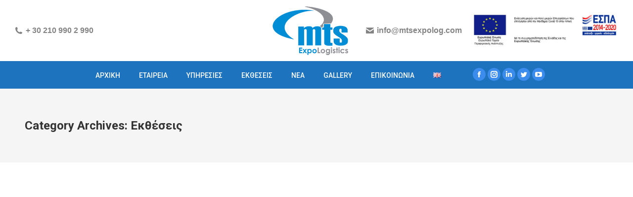

--- FILE ---
content_type: text/html; charset=UTF-8
request_url: https://www.mtsexpolog.com/?cat=312
body_size: 19499
content:
<!DOCTYPE html>
<!--[if !(IE 6) | !(IE 7) | !(IE 8)  ]><!-->
<html lang="el" class="no-js">
<!--<![endif]-->
<head>
	<meta charset="UTF-8" />
		<meta name="viewport" content="width=device-width, initial-scale=1, maximum-scale=1, user-scalable=0">
		<meta name="theme-color" content="#3b8ced"/>	<link rel="profile" href="http://gmpg.org/xfn/11" />
	        <script type="text/javascript">
            if (/Android|webOS|iPhone|iPad|iPod|BlackBerry|IEMobile|Opera Mini/i.test(navigator.userAgent)) {
                var originalAddEventListener = EventTarget.prototype.addEventListener,
                    oldWidth = window.innerWidth;

                EventTarget.prototype.addEventListener = function (eventName, eventHandler, useCapture) {
                    if (eventName === "resize") {
                        originalAddEventListener.call(this, eventName, function (event) {
                            if (oldWidth === window.innerWidth) {
                                return;
                            }
                            else if (oldWidth !== window.innerWidth) {
                                oldWidth = window.innerWidth;
                            }
                            if (eventHandler.handleEvent) {
                                eventHandler.handleEvent.call(this, event);
                            }
                            else {
                                eventHandler.call(this, event);
                            };
                        }, useCapture);
                    }
                    else {
                        originalAddEventListener.call(this, eventName, eventHandler, useCapture);
                    };
                };
            };
        </script>
		<meta name='robots' content='index, follow, max-image-preview:large, max-snippet:-1, max-video-preview:-1' />

	<!-- This site is optimized with the Yoast SEO plugin v18.3 - https://yoast.com/wordpress/plugins/seo/ -->
	<title>Εκθέσεις Archives - MTSExpoLogistics</title>
	<link rel="canonical" href="https://www.mtsexpolog.com/?cat=312" />
	<link rel="next" href="https://www.mtsexpolog.com/?cat=312&#038;page=2" />
	<meta property="og:locale" content="el_GR" />
	<meta property="og:locale:alternate" content="en_GB" />
	<meta property="og:type" content="article" />
	<meta property="og:title" content="Εκθέσεις Archives - MTSExpoLogistics" />
	<meta property="og:url" content="https://www.mtsexpolog.com/?cat=312" />
	<meta property="og:site_name" content="MTSExpoLogistics" />
	<meta name="twitter:card" content="summary" />
	<script type="application/ld+json" class="yoast-schema-graph">{"@context":"https://schema.org","@graph":[{"@type":"Organization","@id":"https://www.mtsexpolog.com/?page_id=3505/#organization","name":"MTS ExpoLogistics","url":"https://www.mtsexpolog.com/?page_id=3505/","sameAs":[],"logo":{"@type":"ImageObject","@id":"https://www.mtsexpolog.com/?page_id=3505/#logo","inLanguage":"el","url":"https://www.mtsexpolog.com/wp-content/uploads/2015/10/mtsexpolog_logo.png","contentUrl":"https://www.mtsexpolog.com/wp-content/uploads/2015/10/mtsexpolog_logo.png","width":368,"height":86,"caption":"MTS ExpoLogistics"},"image":{"@id":"https://www.mtsexpolog.com/?page_id=3505/#logo"}},{"@type":"WebSite","@id":"https://www.mtsexpolog.com/?page_id=3505/#website","url":"https://www.mtsexpolog.com/?page_id=3505/","name":"MTSExpoLogistics","description":"MTS ExpoLogistics is active in Exhibition Management, Conference and Exhibition Management","publisher":{"@id":"https://www.mtsexpolog.com/?page_id=3505/#organization"},"potentialAction":[{"@type":"SearchAction","target":{"@type":"EntryPoint","urlTemplate":"https://www.mtsexpolog.com/?page_id=3505/?s={search_term_string}"},"query-input":"required name=search_term_string"}],"inLanguage":"el"},{"@type":"CollectionPage","@id":"https://www.mtsexpolog.com/?cat=312#webpage","url":"https://www.mtsexpolog.com/?cat=312","name":"Εκθέσεις Archives - MTSExpoLogistics","isPartOf":{"@id":"https://www.mtsexpolog.com/?page_id=3505/#website"},"breadcrumb":{"@id":"https://www.mtsexpolog.com/?cat=312#breadcrumb"},"inLanguage":"el","potentialAction":[{"@type":"ReadAction","target":["https://www.mtsexpolog.com/?cat=312"]}]},{"@type":"BreadcrumbList","@id":"https://www.mtsexpolog.com/?cat=312#breadcrumb","itemListElement":[{"@type":"ListItem","position":1,"name":"Home","item":"https://www.mtsexpolog.com/?page_id=3505"},{"@type":"ListItem","position":2,"name":"Εκθέσεις"}]}]}</script>
	<!-- / Yoast SEO plugin. -->


<link rel="alternate" href="https://www.mtsexpolog.com/?cat=312" hreflang="el" />
<link rel="alternate" href="https://www.mtsexpolog.com/?cat=89" hreflang="en" />
<link rel='dns-prefetch' href='//maps.googleapis.com' />
<link rel='dns-prefetch' href='//fonts.googleapis.com' />
<link rel='dns-prefetch' href='//s.w.org' />
<link rel="alternate" type="application/rss+xml" title="Ροή RSS &raquo; MTSExpoLogistics" href="https://www.mtsexpolog.com/?feed=rss2&#038;lang=el" />
<link rel="alternate" type="application/rss+xml" title="Ροή Κατηγορίας Εκθέσεις &raquo; MTSExpoLogistics" href="https://www.mtsexpolog.com/?feed=rss2&#038;cat=312" />
		<script type="text/javascript">
			window._wpemojiSettings = {"baseUrl":"https:\/\/s.w.org\/images\/core\/emoji\/13.1.0\/72x72\/","ext":".png","svgUrl":"https:\/\/s.w.org\/images\/core\/emoji\/13.1.0\/svg\/","svgExt":".svg","source":{"concatemoji":"https:\/\/www.mtsexpolog.com\/wp-includes\/js\/wp-emoji-release.min.js?ver=5.8.12"}};
			!function(e,a,t){var n,r,o,i=a.createElement("canvas"),p=i.getContext&&i.getContext("2d");function s(e,t){var a=String.fromCharCode;p.clearRect(0,0,i.width,i.height),p.fillText(a.apply(this,e),0,0);e=i.toDataURL();return p.clearRect(0,0,i.width,i.height),p.fillText(a.apply(this,t),0,0),e===i.toDataURL()}function c(e){var t=a.createElement("script");t.src=e,t.defer=t.type="text/javascript",a.getElementsByTagName("head")[0].appendChild(t)}for(o=Array("flag","emoji"),t.supports={everything:!0,everythingExceptFlag:!0},r=0;r<o.length;r++)t.supports[o[r]]=function(e){if(!p||!p.fillText)return!1;switch(p.textBaseline="top",p.font="600 32px Arial",e){case"flag":return s([127987,65039,8205,9895,65039],[127987,65039,8203,9895,65039])?!1:!s([55356,56826,55356,56819],[55356,56826,8203,55356,56819])&&!s([55356,57332,56128,56423,56128,56418,56128,56421,56128,56430,56128,56423,56128,56447],[55356,57332,8203,56128,56423,8203,56128,56418,8203,56128,56421,8203,56128,56430,8203,56128,56423,8203,56128,56447]);case"emoji":return!s([10084,65039,8205,55357,56613],[10084,65039,8203,55357,56613])}return!1}(o[r]),t.supports.everything=t.supports.everything&&t.supports[o[r]],"flag"!==o[r]&&(t.supports.everythingExceptFlag=t.supports.everythingExceptFlag&&t.supports[o[r]]);t.supports.everythingExceptFlag=t.supports.everythingExceptFlag&&!t.supports.flag,t.DOMReady=!1,t.readyCallback=function(){t.DOMReady=!0},t.supports.everything||(n=function(){t.readyCallback()},a.addEventListener?(a.addEventListener("DOMContentLoaded",n,!1),e.addEventListener("load",n,!1)):(e.attachEvent("onload",n),a.attachEvent("onreadystatechange",function(){"complete"===a.readyState&&t.readyCallback()})),(n=t.source||{}).concatemoji?c(n.concatemoji):n.wpemoji&&n.twemoji&&(c(n.twemoji),c(n.wpemoji)))}(window,document,window._wpemojiSettings);
		</script>
		<style type="text/css">
img.wp-smiley,
img.emoji {
	display: inline !important;
	border: none !important;
	box-shadow: none !important;
	height: 1em !important;
	width: 1em !important;
	margin: 0 .07em !important;
	vertical-align: -0.1em !important;
	background: none !important;
	padding: 0 !important;
}
</style>
	<link rel='stylesheet' id='wp-block-library-css'  href='https://www.mtsexpolog.com/wp-includes/css/dist/block-library/style.min.css?ver=5.8.12' type='text/css' media='all' />
<style id='wp-block-library-theme-inline-css' type='text/css'>
#start-resizable-editor-section{display:none}.wp-block-audio figcaption{color:#555;font-size:13px;text-align:center}.is-dark-theme .wp-block-audio figcaption{color:hsla(0,0%,100%,.65)}.wp-block-code{font-family:Menlo,Consolas,monaco,monospace;color:#1e1e1e;padding:.8em 1em;border:1px solid #ddd;border-radius:4px}.wp-block-embed figcaption{color:#555;font-size:13px;text-align:center}.is-dark-theme .wp-block-embed figcaption{color:hsla(0,0%,100%,.65)}.blocks-gallery-caption{color:#555;font-size:13px;text-align:center}.is-dark-theme .blocks-gallery-caption{color:hsla(0,0%,100%,.65)}.wp-block-image figcaption{color:#555;font-size:13px;text-align:center}.is-dark-theme .wp-block-image figcaption{color:hsla(0,0%,100%,.65)}.wp-block-pullquote{border-top:4px solid;border-bottom:4px solid;margin-bottom:1.75em;color:currentColor}.wp-block-pullquote__citation,.wp-block-pullquote cite,.wp-block-pullquote footer{color:currentColor;text-transform:uppercase;font-size:.8125em;font-style:normal}.wp-block-quote{border-left:.25em solid;margin:0 0 1.75em;padding-left:1em}.wp-block-quote cite,.wp-block-quote footer{color:currentColor;font-size:.8125em;position:relative;font-style:normal}.wp-block-quote.has-text-align-right{border-left:none;border-right:.25em solid;padding-left:0;padding-right:1em}.wp-block-quote.has-text-align-center{border:none;padding-left:0}.wp-block-quote.is-large,.wp-block-quote.is-style-large{border:none}.wp-block-search .wp-block-search__label{font-weight:700}.wp-block-group.has-background{padding:1.25em 2.375em;margin-top:0;margin-bottom:0}.wp-block-separator{border:none;border-bottom:2px solid;margin-left:auto;margin-right:auto;opacity:.4}.wp-block-separator:not(.is-style-wide):not(.is-style-dots){width:100px}.wp-block-separator.has-background:not(.is-style-dots){border-bottom:none;height:1px}.wp-block-separator.has-background:not(.is-style-wide):not(.is-style-dots){height:2px}.wp-block-table thead{border-bottom:3px solid}.wp-block-table tfoot{border-top:3px solid}.wp-block-table td,.wp-block-table th{padding:.5em;border:1px solid;word-break:normal}.wp-block-table figcaption{color:#555;font-size:13px;text-align:center}.is-dark-theme .wp-block-table figcaption{color:hsla(0,0%,100%,.65)}.wp-block-video figcaption{color:#555;font-size:13px;text-align:center}.is-dark-theme .wp-block-video figcaption{color:hsla(0,0%,100%,.65)}.wp-block-template-part.has-background{padding:1.25em 2.375em;margin-top:0;margin-bottom:0}#end-resizable-editor-section{display:none}
</style>
<link rel='stylesheet' id='contact-form-7-css'  href='https://www.mtsexpolog.com/wp-content/plugins/contact-form-7/includes/css/styles.css?ver=5.5.6' type='text/css' media='all' />
<link rel='stylesheet' id='cookie-law-info-css'  href='https://www.mtsexpolog.com/wp-content/plugins/cookie-law-info/legacy/public/css/cookie-law-info-public.css?ver=3.3.6' type='text/css' media='all' />
<link rel='stylesheet' id='cookie-law-info-gdpr-css'  href='https://www.mtsexpolog.com/wp-content/plugins/cookie-law-info/legacy/public/css/cookie-law-info-gdpr.css?ver=3.3.6' type='text/css' media='all' />
<link rel='stylesheet' id='rs-plugin-settings-css'  href='https://www.mtsexpolog.com/wp-content/plugins/revslider/public/assets/css/rs6.css?ver=6.3.4' type='text/css' media='all' />
<style id='rs-plugin-settings-inline-css' type='text/css'>
.tp-caption a{color:#ff7302;text-shadow:none;-webkit-transition:all 0.2s ease-out;-moz-transition:all 0.2s ease-out;-o-transition:all 0.2s ease-out;-ms-transition:all 0.2s ease-out}.tp-caption a:hover{color:#ffa902}
</style>
<link rel='stylesheet' id='the7-fontello-css'  href='https://www.mtsexpolog.com/wp-content/themes/dt-the7/fonts/fontello/css/fontello.min.css?ver=9.8.0' type='text/css' media='all' />
<link rel='stylesheet' id='newsletter-css'  href='https://www.mtsexpolog.com/wp-content/plugins/newsletter/style.css?ver=7.5.6' type='text/css' media='all' />
<link rel='stylesheet' id='js_composer_front-css'  href='https://www.mtsexpolog.com/wp-content/plugins/js_composer/assets/css/js_composer.min.css?ver=6.5.0' type='text/css' media='all' />
<link rel='stylesheet' id='dt-web-fonts-css'  href='https://fonts.googleapis.com/css?family=Roboto:400,500,600,700%7CRoboto+Condensed:400,600,700' type='text/css' media='all' />
<link rel='stylesheet' id='dt-main-css'  href='https://www.mtsexpolog.com/wp-content/themes/dt-the7/css-lite/main.min.css?ver=9.8.0' type='text/css' media='all' />
<style id='dt-main-inline-css' type='text/css'>
body #load {
  display: block;
  height: 100%;
  overflow: hidden;
  position: fixed;
  width: 100%;
  z-index: 9901;
  opacity: 1;
  visibility: visible;
  transition: all .35s ease-out;
}
.load-wrap {
  width: 100%;
  height: 100%;
  background-position: center center;
  background-repeat: no-repeat;
  text-align: center;
}
.load-wrap > svg {
  position: absolute;
  top: 50%;
  left: 50%;
  transform: translate(-50%,-50%);
}
#load {
  background-color: #ffffff;
}
.uil-default rect:not(.bk) {
  fill: #1e73be;
}
.uil-ring > path {
  fill: #1e73be;
}
.ring-loader .circle {
  fill: #1e73be;
}
.ring-loader .moving-circle {
  fill: #1e73be;
}
.uil-hourglass .glass {
  stroke: #1e73be;
}
.uil-hourglass .sand {
  fill: #1e73be;
}
.spinner-loader .load-wrap {
  background-image: url("data:image/svg+xml,%3Csvg width='75px' height='75px' xmlns='http://www.w3.org/2000/svg' viewBox='0 0 100 100' preserveAspectRatio='xMidYMid' class='uil-default'%3E%3Crect x='0' y='0' width='100' height='100' fill='none' class='bk'%3E%3C/rect%3E%3Crect  x='46.5' y='40' width='7' height='20' rx='5' ry='5' fill='%231e73be' transform='rotate(0 50 50) translate(0 -30)'%3E  %3Canimate attributeName='opacity' from='1' to='0' dur='1s' begin='0s' repeatCount='indefinite'/%3E%3C/rect%3E%3Crect  x='46.5' y='40' width='7' height='20' rx='5' ry='5' fill='%231e73be' transform='rotate(30 50 50) translate(0 -30)'%3E  %3Canimate attributeName='opacity' from='1' to='0' dur='1s' begin='0.08333333333333333s' repeatCount='indefinite'/%3E%3C/rect%3E%3Crect  x='46.5' y='40' width='7' height='20' rx='5' ry='5' fill='%231e73be' transform='rotate(60 50 50) translate(0 -30)'%3E  %3Canimate attributeName='opacity' from='1' to='0' dur='1s' begin='0.16666666666666666s' repeatCount='indefinite'/%3E%3C/rect%3E%3Crect  x='46.5' y='40' width='7' height='20' rx='5' ry='5' fill='%231e73be' transform='rotate(90 50 50) translate(0 -30)'%3E  %3Canimate attributeName='opacity' from='1' to='0' dur='1s' begin='0.25s' repeatCount='indefinite'/%3E%3C/rect%3E%3Crect  x='46.5' y='40' width='7' height='20' rx='5' ry='5' fill='%231e73be' transform='rotate(120 50 50) translate(0 -30)'%3E  %3Canimate attributeName='opacity' from='1' to='0' dur='1s' begin='0.3333333333333333s' repeatCount='indefinite'/%3E%3C/rect%3E%3Crect  x='46.5' y='40' width='7' height='20' rx='5' ry='5' fill='%231e73be' transform='rotate(150 50 50) translate(0 -30)'%3E  %3Canimate attributeName='opacity' from='1' to='0' dur='1s' begin='0.4166666666666667s' repeatCount='indefinite'/%3E%3C/rect%3E%3Crect  x='46.5' y='40' width='7' height='20' rx='5' ry='5' fill='%231e73be' transform='rotate(180 50 50) translate(0 -30)'%3E  %3Canimate attributeName='opacity' from='1' to='0' dur='1s' begin='0.5s' repeatCount='indefinite'/%3E%3C/rect%3E%3Crect  x='46.5' y='40' width='7' height='20' rx='5' ry='5' fill='%231e73be' transform='rotate(210 50 50) translate(0 -30)'%3E  %3Canimate attributeName='opacity' from='1' to='0' dur='1s' begin='0.5833333333333334s' repeatCount='indefinite'/%3E%3C/rect%3E%3Crect  x='46.5' y='40' width='7' height='20' rx='5' ry='5' fill='%231e73be' transform='rotate(240 50 50) translate(0 -30)'%3E  %3Canimate attributeName='opacity' from='1' to='0' dur='1s' begin='0.6666666666666666s' repeatCount='indefinite'/%3E%3C/rect%3E%3Crect  x='46.5' y='40' width='7' height='20' rx='5' ry='5' fill='%231e73be' transform='rotate(270 50 50) translate(0 -30)'%3E  %3Canimate attributeName='opacity' from='1' to='0' dur='1s' begin='0.75s' repeatCount='indefinite'/%3E%3C/rect%3E%3Crect  x='46.5' y='40' width='7' height='20' rx='5' ry='5' fill='%231e73be' transform='rotate(300 50 50) translate(0 -30)'%3E  %3Canimate attributeName='opacity' from='1' to='0' dur='1s' begin='0.8333333333333334s' repeatCount='indefinite'/%3E%3C/rect%3E%3Crect  x='46.5' y='40' width='7' height='20' rx='5' ry='5' fill='%231e73be' transform='rotate(330 50 50) translate(0 -30)'%3E  %3Canimate attributeName='opacity' from='1' to='0' dur='1s' begin='0.9166666666666666s' repeatCount='indefinite'/%3E%3C/rect%3E%3C/svg%3E");
}
.ring-loader .load-wrap {
  background-image: url("data:image/svg+xml,%3Csvg xmlns='http://www.w3.org/2000/svg' viewBox='0 0 32 32' width='72' height='72' fill='%231e73be'%3E   %3Cpath opacity='.25' d='M16 0 A16 16 0 0 0 16 32 A16 16 0 0 0 16 0 M16 4 A12 12 0 0 1 16 28 A12 12 0 0 1 16 4'/%3E   %3Cpath d='M16 0 A16 16 0 0 1 32 16 L28 16 A12 12 0 0 0 16 4z'%3E     %3CanimateTransform attributeName='transform' type='rotate' from='0 16 16' to='360 16 16' dur='0.8s' repeatCount='indefinite' /%3E   %3C/path%3E %3C/svg%3E");
}
.hourglass-loader .load-wrap {
  background-image: url("data:image/svg+xml,%3Csvg xmlns='http://www.w3.org/2000/svg' viewBox='0 0 32 32' width='72' height='72' fill='%231e73be'%3E   %3Cpath transform='translate(2)' d='M0 12 V20 H4 V12z'%3E      %3Canimate attributeName='d' values='M0 12 V20 H4 V12z; M0 4 V28 H4 V4z; M0 12 V20 H4 V12z; M0 12 V20 H4 V12z' dur='1.2s' repeatCount='indefinite' begin='0' keytimes='0;.2;.5;1' keySplines='0.2 0.2 0.4 0.8;0.2 0.6 0.4 0.8;0.2 0.8 0.4 0.8' calcMode='spline'  /%3E   %3C/path%3E   %3Cpath transform='translate(8)' d='M0 12 V20 H4 V12z'%3E     %3Canimate attributeName='d' values='M0 12 V20 H4 V12z; M0 4 V28 H4 V4z; M0 12 V20 H4 V12z; M0 12 V20 H4 V12z' dur='1.2s' repeatCount='indefinite' begin='0.2' keytimes='0;.2;.5;1' keySplines='0.2 0.2 0.4 0.8;0.2 0.6 0.4 0.8;0.2 0.8 0.4 0.8' calcMode='spline'  /%3E   %3C/path%3E   %3Cpath transform='translate(14)' d='M0 12 V20 H4 V12z'%3E     %3Canimate attributeName='d' values='M0 12 V20 H4 V12z; M0 4 V28 H4 V4z; M0 12 V20 H4 V12z; M0 12 V20 H4 V12z' dur='1.2s' repeatCount='indefinite' begin='0.4' keytimes='0;.2;.5;1' keySplines='0.2 0.2 0.4 0.8;0.2 0.6 0.4 0.8;0.2 0.8 0.4 0.8' calcMode='spline' /%3E   %3C/path%3E   %3Cpath transform='translate(20)' d='M0 12 V20 H4 V12z'%3E     %3Canimate attributeName='d' values='M0 12 V20 H4 V12z; M0 4 V28 H4 V4z; M0 12 V20 H4 V12z; M0 12 V20 H4 V12z' dur='1.2s' repeatCount='indefinite' begin='0.6' keytimes='0;.2;.5;1' keySplines='0.2 0.2 0.4 0.8;0.2 0.6 0.4 0.8;0.2 0.8 0.4 0.8' calcMode='spline' /%3E   %3C/path%3E   %3Cpath transform='translate(26)' d='M0 12 V20 H4 V12z'%3E     %3Canimate attributeName='d' values='M0 12 V20 H4 V12z; M0 4 V28 H4 V4z; M0 12 V20 H4 V12z; M0 12 V20 H4 V12z' dur='1.2s' repeatCount='indefinite' begin='0.8' keytimes='0;.2;.5;1' keySplines='0.2 0.2 0.4 0.8;0.2 0.6 0.4 0.8;0.2 0.8 0.4 0.8' calcMode='spline' /%3E   %3C/path%3E %3C/svg%3E");
}

</style>
<link rel='stylesheet' id='the7-font-css'  href='https://www.mtsexpolog.com/wp-content/themes/dt-the7/fonts/icomoon-the7-font/icomoon-the7-font.min.css?ver=9.8.0' type='text/css' media='all' />
<link rel='stylesheet' id='the7-wpbakery-css'  href='https://www.mtsexpolog.com/wp-content/themes/dt-the7/css-lite/wpbakery.min.css?ver=9.8.0' type='text/css' media='all' />
<link rel='stylesheet' id='the7-core-css'  href='https://www.mtsexpolog.com/wp-content/plugins/dt-the7-core/assets/css/post-type.min.css?ver=2.5.5.2' type='text/css' media='all' />
<link rel='stylesheet' id='dt-custom-css'  href='https://www.mtsexpolog.com/wp-content/uploads/the7-css/custom.css?ver=4b3ba8265929' type='text/css' media='all' />
<link rel='stylesheet' id='dt-media-css'  href='https://www.mtsexpolog.com/wp-content/uploads/the7-css/media.css?ver=4b3ba8265929' type='text/css' media='all' />
<link rel='stylesheet' id='the7-mega-menu-css'  href='https://www.mtsexpolog.com/wp-content/uploads/the7-css/mega-menu.css?ver=4b3ba8265929' type='text/css' media='all' />
<link rel='stylesheet' id='the7-elements-albums-portfolio-css'  href='https://www.mtsexpolog.com/wp-content/uploads/the7-css/the7-elements-albums-portfolio.css?ver=4b3ba8265929' type='text/css' media='all' />
<link rel='stylesheet' id='the7-elements-css'  href='https://www.mtsexpolog.com/wp-content/uploads/the7-css/post-type-dynamic.css?ver=4b3ba8265929' type='text/css' media='all' />
<link rel='stylesheet' id='style-css'  href='https://www.mtsexpolog.com/wp-content/themes/dt-the7/style.css?ver=9.8.0' type='text/css' media='all' />
<link rel='stylesheet' id='ultimate-style-min-css'  href='https://www.mtsexpolog.com/wp-content/plugins/Ultimate_VC_Addons/assets/min-css/ultimate.min.css?ver=3.19.8' type='text/css' media='all' />
<link rel='stylesheet' id='ult-icons-css'  href='https://www.mtsexpolog.com/wp-content/plugins/Ultimate_VC_Addons/assets/css/icons.css?ver=3.19.8' type='text/css' media='all' />
<link rel='stylesheet' id='ultimate-vidcons-css'  href='https://www.mtsexpolog.com/wp-content/plugins/Ultimate_VC_Addons/assets/fonts/vidcons.css?ver=3.19.8' type='text/css' media='all' />
<script type='text/javascript' src='https://www.mtsexpolog.com/wp-includes/js/jquery/jquery.min.js?ver=3.6.0' id='jquery-core-js'></script>
<script type='text/javascript' src='https://www.mtsexpolog.com/wp-includes/js/jquery/jquery-migrate.min.js?ver=3.3.2' id='jquery-migrate-js'></script>
<script type='text/javascript' id='cookie-law-info-js-extra'>
/* <![CDATA[ */
var Cli_Data = {"nn_cookie_ids":[],"cookielist":[],"non_necessary_cookies":[],"ccpaEnabled":"","ccpaRegionBased":"","ccpaBarEnabled":"","strictlyEnabled":["necessary","obligatoire"],"ccpaType":"gdpr","js_blocking":"","custom_integration":"","triggerDomRefresh":"","secure_cookies":""};
var cli_cookiebar_settings = {"animate_speed_hide":"500","animate_speed_show":"500","background":"#FFF","border":"#b1a6a6c2","border_on":"","button_1_button_colour":"#000","button_1_button_hover":"#000000","button_1_link_colour":"#fff","button_1_as_button":"1","button_1_new_win":"","button_2_button_colour":"#333","button_2_button_hover":"#292929","button_2_link_colour":"#444","button_2_as_button":"","button_2_hidebar":"","button_3_button_colour":"#000","button_3_button_hover":"#000000","button_3_link_colour":"#fff","button_3_as_button":"1","button_3_new_win":"","button_4_button_colour":"#000","button_4_button_hover":"#000000","button_4_link_colour":"#1e73be","button_4_as_button":"","button_7_button_colour":"#61a229","button_7_button_hover":"#4e8221","button_7_link_colour":"#fff","button_7_as_button":"1","button_7_new_win":"","font_family":"inherit","header_fix":"","notify_animate_hide":"1","notify_animate_show":"","notify_div_id":"#cookie-law-info-bar","notify_position_horizontal":"right","notify_position_vertical":"bottom","scroll_close":"1","scroll_close_reload":"","accept_close_reload":"","reject_close_reload":"","showagain_tab":"","showagain_background":"#fff","showagain_border":"#000","showagain_div_id":"#cookie-law-info-again","showagain_x_position":"100px","text":"#000","show_once_yn":"1","show_once":"10000","logging_on":"","as_popup":"","popup_overlay":"1","bar_heading_text":"","cookie_bar_as":"banner","popup_showagain_position":"bottom-right","widget_position":"left"};
var log_object = {"ajax_url":"https:\/\/www.mtsexpolog.com\/wp-admin\/admin-ajax.php"};
/* ]]> */
</script>
<script type='text/javascript' src='https://www.mtsexpolog.com/wp-content/plugins/cookie-law-info/legacy/public/js/cookie-law-info-public.js?ver=3.3.6' id='cookie-law-info-js'></script>
<script type='text/javascript' src='https://www.mtsexpolog.com/wp-content/plugins/revslider/public/assets/js/rbtools.min.js?ver=6.3.4' id='tp-tools-js'></script>
<script type='text/javascript' src='https://www.mtsexpolog.com/wp-content/plugins/revslider/public/assets/js/rs6.min.js?ver=6.3.4' id='revmin-js'></script>
<script type='text/javascript' id='dt-above-fold-js-extra'>
/* <![CDATA[ */
var dtLocal = {"themeUrl":"https:\/\/www.mtsexpolog.com\/wp-content\/themes\/dt-the7","passText":"To view this protected post, enter the password below:","moreButtonText":{"loading":"Loading...","loadMore":"Load more"},"postID":"51844","ajaxurl":"https:\/\/www.mtsexpolog.com\/wp-admin\/admin-ajax.php","REST":{"baseUrl":"https:\/\/www.mtsexpolog.com\/index.php?rest_route=\/the7\/v1","endpoints":{"sendMail":"\/send-mail"}},"contactMessages":{"required":"One or more fields have an error. Please check and try again.","terms":"Please accept the privacy policy.","fillTheCaptchaError":"Please, fill the captcha."},"captchaSiteKey":"","ajaxNonce":"7f72a5bb7b","pageData":{"type":"archive","template":"archive","layout":"masonry"},"themeSettings":{"smoothScroll":"off","lazyLoading":false,"accentColor":{"mode":"solid","color":"#3b8ced"},"desktopHeader":{"height":180},"ToggleCaptionEnabled":"disabled","ToggleCaption":"Navigation","floatingHeader":{"showAfter":150,"showMenu":true,"height":60,"logo":{"showLogo":true,"html":"<img class=\" preload-me\" src=\"https:\/\/www.mtsexpolog.com\/wp-content\/uploads\/2020\/01\/logo-transparent-mts-110.png\" srcset=\"https:\/\/www.mtsexpolog.com\/wp-content\/uploads\/2020\/01\/logo-transparent-mts-110.png 110w\" width=\"110\" height=\"56\"   sizes=\"110px\" alt=\"MTSExpoLogistics\" \/>","url":"https:\/\/www.mtsexpolog.com\/?page_id=3505"}},"topLine":{"floatingTopLine":{"logo":{"showLogo":false,"html":""}}},"mobileHeader":{"firstSwitchPoint":1100,"secondSwitchPoint":778,"firstSwitchPointHeight":60,"secondSwitchPointHeight":60,"mobileToggleCaptionEnabled":"disabled","mobileToggleCaption":"Menu"},"stickyMobileHeaderFirstSwitch":{"logo":{"html":"<img class=\" preload-me\" src=\"https:\/\/www.mtsexpolog.com\/wp-content\/uploads\/2020\/01\/logo-transparent-mts-110.png\" srcset=\"https:\/\/www.mtsexpolog.com\/wp-content\/uploads\/2020\/01\/logo-transparent-mts-110.png 110w, https:\/\/www.mtsexpolog.com\/wp-content\/uploads\/2020\/01\/logo-transparent-mts-110.png 110w\" width=\"110\" height=\"56\"   sizes=\"110px\" alt=\"MTSExpoLogistics\" \/>"}},"stickyMobileHeaderSecondSwitch":{"logo":{"html":"<img class=\" preload-me\" src=\"https:\/\/www.mtsexpolog.com\/wp-content\/uploads\/2020\/01\/logo-transparent-mts-110.png\" srcset=\"https:\/\/www.mtsexpolog.com\/wp-content\/uploads\/2020\/01\/logo-transparent-mts-110.png 110w, https:\/\/www.mtsexpolog.com\/wp-content\/uploads\/2020\/01\/logo-transparent-mts-110.png 110w\" width=\"110\" height=\"56\"   sizes=\"110px\" alt=\"MTSExpoLogistics\" \/>"}},"content":{"textColor":"#8b8d94","headerColor":"#333333"},"sidebar":{"switchPoint":990},"boxedWidth":"1340px","stripes":{"stripe1":{"textColor":"#72777d","headerColor":"#3c3e45"},"stripe2":{"textColor":"#f4f4f5","headerColor":"#f4f4f5"},"stripe3":{"textColor":"#ffffff","headerColor":"#ffffff"}}},"VCMobileScreenWidth":"768"};
var dtShare = {"shareButtonText":{"facebook":"Share on Facebook","twitter":"Tweet","pinterest":"Pin it","linkedin":"Share on Linkedin","whatsapp":"Share on Whatsapp"},"overlayOpacity":"85"};
/* ]]> */
</script>
<script type='text/javascript' src='https://www.mtsexpolog.com/wp-content/themes/dt-the7/js-lite/above-the-fold.min.js?ver=9.8.0' id='dt-above-fold-js'></script>
<script type='text/javascript' src='https://www.mtsexpolog.com/wp-content/plugins/Ultimate_VC_Addons/assets/min-js/modernizr-custom.min.js?ver=3.19.8' id='ultimate-modernizr-js'></script>
<script type='text/javascript' src='https://www.mtsexpolog.com/wp-content/plugins/Ultimate_VC_Addons/assets/min-js/jquery-ui.min.js?ver=3.19.8' id='jquery_ui-js'></script>
<script type='text/javascript' src='https://maps.googleapis.com/maps/api/js' id='googleapis-js'></script>
<script type='text/javascript' src='https://www.mtsexpolog.com/wp-includes/js/jquery/ui/core.min.js?ver=1.12.1' id='jquery-ui-core-js'></script>
<script type='text/javascript' src='https://www.mtsexpolog.com/wp-includes/js/jquery/ui/mouse.min.js?ver=1.12.1' id='jquery-ui-mouse-js'></script>
<script type='text/javascript' src='https://www.mtsexpolog.com/wp-includes/js/jquery/ui/slider.min.js?ver=1.12.1' id='jquery-ui-slider-js'></script>
<script type='text/javascript' src='https://www.mtsexpolog.com/wp-content/plugins/Ultimate_VC_Addons/assets/min-js/jquery-ui-labeledslider.min.js?ver=3.19.8' id='ult_range_tick-js'></script>
<script type='text/javascript' src='https://www.mtsexpolog.com/wp-content/plugins/Ultimate_VC_Addons/assets/min-js/ultimate.min.js?ver=3.19.8' id='ultimate-script-js'></script>
<script type='text/javascript' src='https://www.mtsexpolog.com/wp-content/plugins/Ultimate_VC_Addons/assets/min-js/modal-all.min.js?ver=3.19.8' id='ultimate-modal-all-js'></script>
<script type='text/javascript' src='https://www.mtsexpolog.com/wp-content/plugins/Ultimate_VC_Addons/assets/min-js/jparallax.min.js?ver=3.19.8' id='jquery.shake-js'></script>
<script type='text/javascript' src='https://www.mtsexpolog.com/wp-content/plugins/Ultimate_VC_Addons/assets/min-js/vhparallax.min.js?ver=3.19.8' id='jquery.vhparallax-js'></script>
<script type='text/javascript' src='https://www.mtsexpolog.com/wp-content/plugins/Ultimate_VC_Addons/assets/min-js/ultimate_bg.min.js?ver=3.19.8' id='ultimate-row-bg-js'></script>
<script type='text/javascript' src='https://www.mtsexpolog.com/wp-content/plugins/Ultimate_VC_Addons/assets/min-js/mb-YTPlayer.min.js?ver=3.19.8' id='jquery.ytplayer-js'></script>
<link rel="https://api.w.org/" href="https://www.mtsexpolog.com/index.php?rest_route=/" /><link rel="alternate" type="application/json" href="https://www.mtsexpolog.com/index.php?rest_route=/wp/v2/categories/312" /><link rel="EditURI" type="application/rsd+xml" title="RSD" href="https://www.mtsexpolog.com/xmlrpc.php?rsd" />
<link rel="wlwmanifest" type="application/wlwmanifest+xml" href="https://www.mtsexpolog.com/wp-includes/wlwmanifest.xml" /> 
<meta name="generator" content="WordPress 5.8.12" />
<meta name="generator" content="Site Kit by Google 1.88.0" /><meta name="google-site-verification" content="Ho9H8AhjgVXecanpPS57YBJmoJhaCVzKAn5iF0IndPQ"><!-- Tracking code easily added by NK Google Analytics -->
<script type="text/javascript"> 
(function(i,s,o,g,r,a,m){i['GoogleAnalyticsObject']=r;i[r]=i[r]||function(){ 
(i[r].q=i[r].q||[]).push(arguments)},i[r].l=1*new Date();a=s.createElement(o), 
m=s.getElementsByTagName(o)[0];a.async=1;a.src=g;m.parentNode.insertBefore(a,m) 
})(window,document,'script','https://www.google-analytics.com/analytics.js','ga'); 
ga('create', 'UA-208557203-1', 'auto'); 
ga('send', 'pageview'); 
</script> 
<meta name="generator" content="Powered by WPBakery Page Builder - drag and drop page builder for WordPress."/>
<meta name="generator" content="Powered by Slider Revolution 6.3.4 - responsive, Mobile-Friendly Slider Plugin for WordPress with comfortable drag and drop interface." />
<script type="text/javascript" id="the7-loader-script">
document.addEventListener("DOMContentLoaded", function(event) { 
	var load = document.getElementById("load");
	if(!load.classList.contains('loader-removed')){
		var removeLoading = setTimeout(function() {
			load.className += " loader-removed";
		}, 300);
	}
});
</script>
		<link rel="icon" href="https://www.mtsexpolog.com/wp-content/uploads/2020/01/favicon-16x16-1.png" type="image/png" sizes="16x16"/><link rel="icon" href="https://www.mtsexpolog.com/wp-content/uploads/2020/01/favicon-32x32-1.png" type="image/png" sizes="32x32"/><script type="text/javascript">function setREVStartSize(e){
			//window.requestAnimationFrame(function() {				 
				window.RSIW = window.RSIW===undefined ? window.innerWidth : window.RSIW;	
				window.RSIH = window.RSIH===undefined ? window.innerHeight : window.RSIH;	
				try {								
					var pw = document.getElementById(e.c).parentNode.offsetWidth,
						newh;
					pw = pw===0 || isNaN(pw) ? window.RSIW : pw;
					e.tabw = e.tabw===undefined ? 0 : parseInt(e.tabw);
					e.thumbw = e.thumbw===undefined ? 0 : parseInt(e.thumbw);
					e.tabh = e.tabh===undefined ? 0 : parseInt(e.tabh);
					e.thumbh = e.thumbh===undefined ? 0 : parseInt(e.thumbh);
					e.tabhide = e.tabhide===undefined ? 0 : parseInt(e.tabhide);
					e.thumbhide = e.thumbhide===undefined ? 0 : parseInt(e.thumbhide);
					e.mh = e.mh===undefined || e.mh=="" || e.mh==="auto" ? 0 : parseInt(e.mh,0);		
					if(e.layout==="fullscreen" || e.l==="fullscreen") 						
						newh = Math.max(e.mh,window.RSIH);					
					else{					
						e.gw = Array.isArray(e.gw) ? e.gw : [e.gw];
						for (var i in e.rl) if (e.gw[i]===undefined || e.gw[i]===0) e.gw[i] = e.gw[i-1];					
						e.gh = e.el===undefined || e.el==="" || (Array.isArray(e.el) && e.el.length==0)? e.gh : e.el;
						e.gh = Array.isArray(e.gh) ? e.gh : [e.gh];
						for (var i in e.rl) if (e.gh[i]===undefined || e.gh[i]===0) e.gh[i] = e.gh[i-1];
											
						var nl = new Array(e.rl.length),
							ix = 0,						
							sl;					
						e.tabw = e.tabhide>=pw ? 0 : e.tabw;
						e.thumbw = e.thumbhide>=pw ? 0 : e.thumbw;
						e.tabh = e.tabhide>=pw ? 0 : e.tabh;
						e.thumbh = e.thumbhide>=pw ? 0 : e.thumbh;					
						for (var i in e.rl) nl[i] = e.rl[i]<window.RSIW ? 0 : e.rl[i];
						sl = nl[0];									
						for (var i in nl) if (sl>nl[i] && nl[i]>0) { sl = nl[i]; ix=i;}															
						var m = pw>(e.gw[ix]+e.tabw+e.thumbw) ? 1 : (pw-(e.tabw+e.thumbw)) / (e.gw[ix]);					
						newh =  (e.gh[ix] * m) + (e.tabh + e.thumbh);
					}				
					if(window.rs_init_css===undefined) window.rs_init_css = document.head.appendChild(document.createElement("style"));					
					document.getElementById(e.c).height = newh+"px";
					window.rs_init_css.innerHTML += "#"+e.c+"_wrapper { height: "+newh+"px }";				
				} catch(e){
					console.log("Failure at Presize of Slider:" + e)
				}					   
			//});
		  };</script>
<noscript><style> .wpb_animate_when_almost_visible { opacity: 1; }</style></noscript></head>
<body class="archive category category-312 wp-embed-responsive the7-core-ver-2.5.5.2 layout-masonry description-under-image dt-responsive-on right-mobile-menu-close-icon ouside-menu-close-icon mobile-hamburger-close-bg-enable mobile-hamburger-close-bg-hover-enable  fade-medium-mobile-menu-close-icon fade-medium-menu-close-icon srcset-enabled btn-flat custom-btn-color custom-btn-hover-color phantom-slide phantom-disable-decoration phantom-custom-logo-on sticky-mobile-header top-header first-switch-logo-right first-switch-menu-left second-switch-logo-right second-switch-menu-left right-mobile-menu layzr-loading-on popup-message-style the7-ver-9.8.0 wpb-js-composer js-comp-ver-6.5.0 vc_responsive">
<!-- The7 9.8.0 -->
<div id="load" class="ring-loader">
	<div class="load-wrap"></div>
</div>
<div id="page" >
	<a class="skip-link screen-reader-text" href="#content">Skip to content</a>

<div class="masthead classic-header center bg-behind-menu logo-center widgets shadow-mobile-header-decoration small-mobile-menu-icon dt-parent-menu-clickable show-sub-menu-on-hover show-device-logo show-mobile-logo"  role="banner">

	<div class="top-bar line-content top-bar-empty top-bar-line-hide">
	<div class="top-bar-bg" ></div>
	<div class="mini-widgets left-widgets"></div><div class="mini-widgets right-widgets"></div></div>

	<header class="header-bar">

		<div class="branding">
	<div id="site-title" class="assistive-text">MTSExpoLogistics</div>
	<div id="site-description" class="assistive-text">MTS ExpoLogistics is active in Exhibition Management, Conference and Exhibition Management</div>
	<a class="" href="https://www.mtsexpolog.com/?page_id=3505"><img class=" preload-me" src="https://www.mtsexpolog.com/wp-content/uploads/2020/01/logo-transparent-mts-200-copy.png" srcset="https://www.mtsexpolog.com/wp-content/uploads/2020/01/logo-transparent-mts-200-copy.png 200w" width="200" height="102"   sizes="200px" alt="MTSExpoLogistics" /><img class="mobile-logo preload-me" src="https://www.mtsexpolog.com/wp-content/uploads/2020/01/logo-transparent-mts-110.png" srcset="https://www.mtsexpolog.com/wp-content/uploads/2020/01/logo-transparent-mts-110.png 110w, https://www.mtsexpolog.com/wp-content/uploads/2020/01/logo-transparent-mts-110.png 110w" width="110" height="56"   sizes="110px" alt="MTSExpoLogistics" /></a><div class="mini-widgets"><span class="mini-contacts phone show-on-desktop in-top-bar-left in-menu-second-switch"><i class="fa-fw the7-mw-icon-phone-bold"></i>+ 30 210 990 2 990</span></div><div class="mini-widgets"><span class="mini-contacts email show-on-desktop near-logo-first-switch in-menu-second-switch"><i class="fa-fw the7-mw-icon-mail-bold"></i>info@mtsexpolog.com</span><div class="text-area show-on-desktop near-logo-first-switch in-menu-second-switch"><p><a href="https://www.mtsexpolog.com/?page_id=50540" target="_blank"><img src="https://www.mtsexpolog.com/wp-content/uploads/2021/09/Espa_Full.jpg" alt="" /></a></p>
</div></div></div>

		<nav class="navigation">

			<ul id="primary-menu" class="main-nav bg-outline-decoration hover-outline-decoration active-bg-decoration" role="menubar"><li class="menu-item menu-item-type-post_type menu-item-object-page menu-item-home menu-item-49861 first" role="presentation"><a href='https://www.mtsexpolog.com/?page_id=3505' data-level='1' role="menuitem"><span class="menu-item-text"><span class="menu-text">Αρχικη</span></span></a></li> <li class="menu-item menu-item-type-post_type menu-item-object-page menu-item-49560" role="presentation"><a href='https://www.mtsexpolog.com/?page_id=5' data-level='1' role="menuitem"><span class="menu-item-text"><span class="menu-text">Εταιρεια</span></span></a></li> <li class="menu-item menu-item-type-post_type menu-item-object-page menu-item-49584" role="presentation"><a href='https://www.mtsexpolog.com/?page_id=49578' data-level='1' role="menuitem"><span class="menu-item-text"><span class="menu-text">Υπηρεσιες</span></span></a></li> <li class="menu-item menu-item-type-custom menu-item-object-custom menu-item-has-children menu-item-49623 has-children" role="presentation"><a data-level='1' role="menuitem"><span class="menu-item-text"><span class="menu-text">Εκθεσεις</span></span></a><ul class="sub-nav level-arrows-on" role="menubar"><li class="menu-item menu-item-type-custom menu-item-object-custom menu-item-has-children menu-item-50746 first has-children" role="presentation"><a href='#' data-level='2' role="menuitem"><span class="menu-item-text"><span class="menu-text">ΠΕΡΑΣΜΕΝΕΣ ΕΚΘΕΣΕΙΣ</span></span></a><ul class="sub-nav level-arrows-on" role="menubar"><li class="menu-item menu-item-type-post_type menu-item-object-page menu-item-50748 first" role="presentation"><a href='https://www.mtsexpolog.com/?page_id=50739' data-level='3' role="menuitem"><span class="menu-item-text"><span class="menu-text">DEFEA 2021</span></span></a></li> <li class="menu-item menu-item-type-post_type menu-item-object-page menu-item-51723" role="presentation"><a href='https://www.mtsexpolog.com/?page_id=50723' data-level='3' role="menuitem"><span class="menu-item-text"><span class="menu-text">ΠΟΣΕΙΔΩΝΙΑ 2022</span></span></a></li> <li class="menu-item menu-item-type-post_type menu-item-object-page menu-item-51722" role="presentation"><a href='https://www.mtsexpolog.com/?page_id=50291' data-level='3' role="menuitem"><span class="menu-item-text"><span class="menu-text">ΣΥΣΚΕΥΑΣΙΑ 2022</span></span></a></li> </ul></li> </ul></li> <li class="menu-item menu-item-type-post_type menu-item-object-page menu-item-49507" role="presentation"><a href='https://www.mtsexpolog.com/?page_id=49495' data-level='1' role="menuitem"><span class="menu-item-text"><span class="menu-text">Νεα</span></span></a></li> <li class="menu-item menu-item-type-custom menu-item-object-custom menu-item-has-children menu-item-50326 has-children" role="presentation"><a data-level='1' role="menuitem"><span class="menu-item-text"><span class="menu-text">Gallery</span></span></a><ul class="sub-nav level-arrows-on" role="menubar"><li class="menu-item menu-item-type-post_type menu-item-object-page menu-item-49564 first" role="presentation"><a href='https://www.mtsexpolog.com/?page_id=17' data-level='2' role="menuitem"><span class="menu-item-text"><span class="menu-text">VIDEOS</span></span></a></li> <li class="menu-item menu-item-type-post_type menu-item-object-page menu-item-50331" role="presentation"><a href='https://www.mtsexpolog.com/?page_id=50323' data-level='2' role="menuitem"><span class="menu-item-text"><span class="menu-text">ΦΩΤΟΓΡΑΦΙΕΣ</span></span></a></li> </ul></li> <li class="menu-item menu-item-type-post_type menu-item-object-page menu-item-45128" role="presentation"><a href='https://www.mtsexpolog.com/?page_id=45116' data-level='1' role="menuitem"><span class="menu-item-text"><span class="menu-text">Επικοινωνια</span></span></a></li> <li class="lang-item lang-item-28 lang-item-en lang-item-first menu-item menu-item-type-custom menu-item-object-custom menu-item-49801-en" role="presentation"><a href='https://www.mtsexpolog.com/?cat=89' data-level='1' hreflang='en-GB' lang='en-GB' role="menuitem"><span class="menu-item-text"><span class="menu-text"><img src="[data-uri]" alt="English" width="16" height="11" style="width: 16px; height: 11px;" /></span></span></a></li> </ul>
			<div class="mini-widgets"><div class="soc-ico show-on-desktop in-top-bar-right in-menu-second-switch accent-bg disabled-border border-off hover-custom-bg hover-disabled-border  hover-border-off"><a title="Facebook page opens in new window" href="https://www.facebook.com/mtsexpolog/" target="_blank" class="facebook"><span class="soc-font-icon"></span><span class="screen-reader-text">Facebook page opens in new window</span></a><a title="Instagram page opens in new window" href="https://www.instagram.com/mtsexpologistics/" target="_blank" class="instagram"><span class="soc-font-icon"></span><span class="screen-reader-text">Instagram page opens in new window</span></a><a title="Linkedin page opens in new window" href="https://www.linkedin.com/company/mtsexpologistics" target="_blank" class="linkedin"><span class="soc-font-icon"></span><span class="screen-reader-text">Linkedin page opens in new window</span></a><a title="Twitter page opens in new window" href="https://twitter.com/mtsexpolog" target="_blank" class="twitter"><span class="soc-font-icon"></span><span class="screen-reader-text">Twitter page opens in new window</span></a><a title="YouTube page opens in new window" href="https://www.youtube.com/channel/UCLnVC6Pu07xMA70VFhCMoTw" target="_blank" class="you-tube"><span class="soc-font-icon"></span><span class="screen-reader-text">YouTube page opens in new window</span></a></div></div>
		</nav>

	</header>

</div>
<div class="dt-mobile-header mobile-menu-show-divider">
	<div class="dt-close-mobile-menu-icon"><div class="close-line-wrap"><span class="close-line"></span><span class="close-line"></span><span class="close-line"></span></div></div>	<ul id="mobile-menu" class="mobile-main-nav" role="menubar">
		<li class="menu-item menu-item-type-post_type menu-item-object-page menu-item-home menu-item-49861 first" role="presentation"><a href='https://www.mtsexpolog.com/?page_id=3505' data-level='1' role="menuitem"><span class="menu-item-text"><span class="menu-text">Αρχικη</span></span></a></li> <li class="menu-item menu-item-type-post_type menu-item-object-page menu-item-49560" role="presentation"><a href='https://www.mtsexpolog.com/?page_id=5' data-level='1' role="menuitem"><span class="menu-item-text"><span class="menu-text">Εταιρεια</span></span></a></li> <li class="menu-item menu-item-type-post_type menu-item-object-page menu-item-49584" role="presentation"><a href='https://www.mtsexpolog.com/?page_id=49578' data-level='1' role="menuitem"><span class="menu-item-text"><span class="menu-text">Υπηρεσιες</span></span></a></li> <li class="menu-item menu-item-type-custom menu-item-object-custom menu-item-has-children menu-item-49623 has-children" role="presentation"><a data-level='1' role="menuitem"><span class="menu-item-text"><span class="menu-text">Εκθεσεις</span></span></a><ul class="sub-nav level-arrows-on" role="menubar"><li class="menu-item menu-item-type-custom menu-item-object-custom menu-item-has-children menu-item-50746 first has-children" role="presentation"><a href='#' data-level='2' role="menuitem"><span class="menu-item-text"><span class="menu-text">ΠΕΡΑΣΜΕΝΕΣ ΕΚΘΕΣΕΙΣ</span></span></a><ul class="sub-nav level-arrows-on" role="menubar"><li class="menu-item menu-item-type-post_type menu-item-object-page menu-item-50748 first" role="presentation"><a href='https://www.mtsexpolog.com/?page_id=50739' data-level='3' role="menuitem"><span class="menu-item-text"><span class="menu-text">DEFEA 2021</span></span></a></li> <li class="menu-item menu-item-type-post_type menu-item-object-page menu-item-51723" role="presentation"><a href='https://www.mtsexpolog.com/?page_id=50723' data-level='3' role="menuitem"><span class="menu-item-text"><span class="menu-text">ΠΟΣΕΙΔΩΝΙΑ 2022</span></span></a></li> <li class="menu-item menu-item-type-post_type menu-item-object-page menu-item-51722" role="presentation"><a href='https://www.mtsexpolog.com/?page_id=50291' data-level='3' role="menuitem"><span class="menu-item-text"><span class="menu-text">ΣΥΣΚΕΥΑΣΙΑ 2022</span></span></a></li> </ul></li> </ul></li> <li class="menu-item menu-item-type-post_type menu-item-object-page menu-item-49507" role="presentation"><a href='https://www.mtsexpolog.com/?page_id=49495' data-level='1' role="menuitem"><span class="menu-item-text"><span class="menu-text">Νεα</span></span></a></li> <li class="menu-item menu-item-type-custom menu-item-object-custom menu-item-has-children menu-item-50326 has-children" role="presentation"><a data-level='1' role="menuitem"><span class="menu-item-text"><span class="menu-text">Gallery</span></span></a><ul class="sub-nav level-arrows-on" role="menubar"><li class="menu-item menu-item-type-post_type menu-item-object-page menu-item-49564 first" role="presentation"><a href='https://www.mtsexpolog.com/?page_id=17' data-level='2' role="menuitem"><span class="menu-item-text"><span class="menu-text">VIDEOS</span></span></a></li> <li class="menu-item menu-item-type-post_type menu-item-object-page menu-item-50331" role="presentation"><a href='https://www.mtsexpolog.com/?page_id=50323' data-level='2' role="menuitem"><span class="menu-item-text"><span class="menu-text">ΦΩΤΟΓΡΑΦΙΕΣ</span></span></a></li> </ul></li> <li class="menu-item menu-item-type-post_type menu-item-object-page menu-item-45128" role="presentation"><a href='https://www.mtsexpolog.com/?page_id=45116' data-level='1' role="menuitem"><span class="menu-item-text"><span class="menu-text">Επικοινωνια</span></span></a></li> <li class="lang-item lang-item-28 lang-item-en lang-item-first menu-item menu-item-type-custom menu-item-object-custom menu-item-49801-en" role="presentation"><a href='https://www.mtsexpolog.com/?cat=89' data-level='1' hreflang='en-GB' lang='en-GB' role="menuitem"><span class="menu-item-text"><span class="menu-text"><img src="[data-uri]" alt="English" width="16" height="11" style="width: 16px; height: 11px;" /></span></span></a></li> 	</ul>
	<div class='mobile-mini-widgets-in-menu'></div>
</div>

		<div class="page-title content-left solid-bg breadcrumbs-off breadcrumbs-mobile-off page-title-responsive-enabled">
			<div class="wf-wrap">

				<div class="page-title-head hgroup"><h1 >Category Archives: <span>Εκθέσεις</span></h1></div>			</div>
		</div>

		

<div id="main" class="sidebar-none sidebar-divider-off">

	
	<div class="main-gradient"></div>
	<div class="wf-wrap">
	<div class="wf-container-main">

	

	<!-- Content -->
	<div id="content" class="content" role="main">

		<div class="wf-container loading-effect-fade-in iso-container bg-under-post description-under-image content-align-left" data-padding="10px" data-cur-page="1" data-width="320px" data-columns="3">
<div class="wf-cell iso-item" data-post-id="51844" data-date="2025-11-06T02:07:18+02:00" data-name="Η MTS ExpoLogistics Επίσημος Διαμεταφορέας στην Έκθεση των Ποσειδωνίων 01-05 Ιουνίου 2026">
	<article class="post no-img post-51844 type-post status-publish format-standard hentry category-312 category-8 category-14 bg-on fullwidth-img description-off">

		
		<div class="blog-content wf-td">
			<h3 class="entry-title"><a href="https://www.mtsexpolog.com/?p=51844" title="Η MTS ExpoLogistics Επίσημος Διαμεταφορέας στην Έκθεση των Ποσειδωνίων 01-05 Ιουνίου 2026" rel="bookmark">Η MTS ExpoLogistics Επίσημος Διαμεταφορέας στην Έκθεση των Ποσειδωνίων 01-05 Ιουνίου 2026</a></h3>

			<div class="entry-meta"><span class="category-link"><a href="https://www.mtsexpolog.com/?cat=312" rel="category">Εκθέσεις</a>, <a href="https://www.mtsexpolog.com/?cat=8" rel="category">Έκθεσεις και Εκδηλώσεις</a>, <a href="https://www.mtsexpolog.com/?cat=14" rel="category">Επίσημος Διαμεταφορέας</a></span><a class="author vcard" href="https://www.mtsexpolog.com/?author=4&#038;lang=el" title="View all posts by mtsexpoadmin" rel="author">By <span class="fn">mtsexpoadmin</span></a><a href="https://www.mtsexpolog.com/?m=20251106&lang=el" title="2:07 πμ" class="data-link" rel="bookmark"><time class="entry-date updated" datetime="2025-11-06T02:07:18+02:00">6 Νοεμβρίου, 2025</time></a></div><p>Η MTS ExpoLogistics ορίστηκε για άλλη μια φορά από τους Διοργανωτές για τα Ποσειδώνια 01-05 Ιουνίου 2026  ως Μοναδικός Αποκλειστικός Επίσημος Διαμεταφορέας, αναλαμβάνοντας τη μεταφορά και εκτελωνισμό των εκθεμάτων. Για λόγους ασφαλείας και ευθύνης έχει την αποκλειστική άδεια μεταφοράς εκθεμάτων και δομικών υλικών περιπτέρων από την είσοδο του Εκθεσιακού Κέντρου στα περίπτερα και αντίστροφα, την&hellip;</p>

		</div>

	</article>

</div>
<div class="wf-cell iso-item" data-post-id="51850" data-date="2024-06-03T16:26:23+02:00" data-name="Announcement MTS ExpoLogistics Official Freight Forwarder/Custom Broker and Exclusive on-Site Agent POSIDONIA Exhibition 03-07 JUNE 2024">
	<article class="post post-51850 type-post status-publish format-standard has-post-thumbnail hentry category-312 category-8 category-14 bg-on fullwidth-img description-off">

		
			<div class="blog-media wf-td">

				<p><a href="https://www.mtsexpolog.com/?p=51850" class="alignnone rollover layzr-bg" ><img class="preload-me iso-lazy-load" src="data:image/svg+xml,%3Csvg%20xmlns%3D&#39;http%3A%2F%2Fwww.w3.org%2F2000%2Fsvg&#39;%20viewBox%3D&#39;0%200%20650%20476&#39;%2F%3E" data-src="https://www.mtsexpolog.com/wp-content/uploads/2023/12/POSIDONIA-2024-LOGO-Res13-650x476.jpg" data-srcset="https://www.mtsexpolog.com/wp-content/uploads/2023/12/POSIDONIA-2024-LOGO-Res13-650x476.jpg 650w, https://www.mtsexpolog.com/wp-content/uploads/2023/12/POSIDONIA-2024-LOGO-Res13.jpg 809w" alt="" title="POSIDONIA 2024 LOGO Res13" width="650" height="476"  /></a></p>
			</div>

		
		<div class="blog-content wf-td">
			<h3 class="entry-title"><a href="https://www.mtsexpolog.com/?p=51850" title="Announcement MTS ExpoLogistics Official Freight Forwarder/Custom Broker and Exclusive on-Site Agent POSIDONIA Exhibition 03-07 JUNE 2024" rel="bookmark">Announcement MTS ExpoLogistics Official Freight Forwarder/Custom Broker and Exclusive on-Site Agent POSIDONIA Exhibition 03-07 JUNE 2024</a></h3>

			<div class="entry-meta"><span class="category-link"><a href="https://www.mtsexpolog.com/?cat=312" rel="category">Εκθέσεις</a>, <a href="https://www.mtsexpolog.com/?cat=8" rel="category">Έκθεσεις και Εκδηλώσεις</a>, <a href="https://www.mtsexpolog.com/?cat=14" rel="category">Επίσημος Διαμεταφορέας</a></span><a class="author vcard" href="https://www.mtsexpolog.com/?author=4&#038;lang=el" title="View all posts by mtsexpoadmin" rel="author">By <span class="fn">mtsexpoadmin</span></a><a href="https://www.mtsexpolog.com/?m=20240603&lang=el" title="4:26 μμ" class="data-link" rel="bookmark"><time class="entry-date updated" datetime="2024-06-03T16:26:23+02:00">3 Ιουνίου, 2024</time></a></div><p>MTS ExpoLogistics has been appointed once again by the Organizers as the Sole Exclusive Official Freight Forwarder and Customs Agent, for Posidonia 03-07 June 2024 undertaking the transportation and clearance of exhibits. For security and liability reasons has the exclusive permission to transport exhibits and stand building materials from the entrance of the Exhibition Center&hellip;</p>

		</div>

	</article>

</div>
<div class="wf-cell iso-item" data-post-id="51222" data-date="2022-02-14T22:41:44+02:00" data-name="Η MTS Expologistics στην Διεθνή Έκθεση Gulfood, 13-17.02.2022">
	<article class="post post-51222 type-post status-publish format-standard has-post-thumbnail hentry category-312 category-8 bg-on fullwidth-img description-off">

		
			<div class="blog-media wf-td">

				<p><a href="https://www.mtsexpolog.com/?p=51222" class="alignnone rollover layzr-bg" ><img class="preload-me iso-lazy-load" src="data:image/svg+xml,%3Csvg%20xmlns%3D&#39;http%3A%2F%2Fwww.w3.org%2F2000%2Fsvg&#39;%20viewBox%3D&#39;0%200%20552%20268&#39;%2F%3E" data-src="https://www.mtsexpolog.com/wp-content/uploads/2022/02/Gulfood-2022-Dubai.-1.jpg" data-srcset="https://www.mtsexpolog.com/wp-content/uploads/2022/02/Gulfood-2022-Dubai.-1.jpg 552w" alt="" title="Gulfood 2022 Dubai." width="552" height="268"  /></a></p>
			</div>

		
		<div class="blog-content wf-td">
			<h3 class="entry-title"><a href="https://www.mtsexpolog.com/?p=51222" title="Η MTS Expologistics στην Διεθνή Έκθεση Gulfood, 13-17.02.2022" rel="bookmark">Η MTS Expologistics στην Διεθνή Έκθεση Gulfood, 13-17.02.2022</a></h3>

			<div class="entry-meta"><span class="category-link"><a href="https://www.mtsexpolog.com/?cat=312" rel="category">Εκθέσεις</a>, <a href="https://www.mtsexpolog.com/?cat=8" rel="category">Έκθεσεις και Εκδηλώσεις</a></span><a class="author vcard" href="https://www.mtsexpolog.com/?author=4&#038;lang=el" title="View all posts by mtsexpoadmin" rel="author">By <span class="fn">mtsexpoadmin</span></a><a href="https://www.mtsexpolog.com/?m=20220214&lang=el" title="10:41 μμ" class="data-link" rel="bookmark"><time class="entry-date updated" datetime="2022-02-14T22:41:44+02:00">14 Φεβρουαρίου, 2022</time></a></div><p>H 27η Gulfood 2022 άνοιξε της πύλες της με μια ισχυρή ατζέντα για τη μετατόπιση της βιομηχανίας, από εδώ στο μέλλον. Βουτήξτε στις επεκτάσεις του ηλεκτρονικού εμπορίου της F&amp;B έως τις καινοτομίες στον τομέα της γεωργίας, από τη μαγειρική δεξιοτεχνία Zero Waste έως την ενδυνάμωση των νέων – είναι πέντε ημέρες συνεχούς μάθησης, ανακαλύψεων και&hellip;</p>

		</div>

	</article>

</div>
<div class="wf-cell iso-item" data-post-id="51174" data-date="2022-02-11T03:23:35+02:00" data-name="Η MTS ExpoLogistics Επίσημος Διαμεταφορέας στην Έκθεση των Ποσειδωνείων 06-10 Ιουνίου 2022">
	<article class="post post-51174 type-post status-publish format-standard has-post-thumbnail hentry category-312 category-8 category-14 bg-on fullwidth-img description-off">

		
			<div class="blog-media wf-td">

				<p><a href="https://www.mtsexpolog.com/?p=51174" class="alignnone rollover layzr-bg" ><img class="preload-me iso-lazy-load" src="data:image/svg+xml,%3Csvg%20xmlns%3D&#39;http%3A%2F%2Fwww.w3.org%2F2000%2Fsvg&#39;%20viewBox%3D&#39;0%200%20650%20478&#39;%2F%3E" data-src="https://www.mtsexpolog.com/wp-content/uploads/2022/02/Posidonia2022_Res2-650x478.jpg" data-srcset="https://www.mtsexpolog.com/wp-content/uploads/2022/02/Posidonia2022_Res2-650x478.jpg 650w, https://www.mtsexpolog.com/wp-content/uploads/2022/02/Posidonia2022_Res2.jpg 799w" alt="" title="Posidonia2022_Res2" width="650" height="478"  /></a></p>
			</div>

		
		<div class="blog-content wf-td">
			<h3 class="entry-title"><a href="https://www.mtsexpolog.com/?p=51174" title="Η MTS ExpoLogistics Επίσημος Διαμεταφορέας στην Έκθεση των Ποσειδωνείων 06-10 Ιουνίου 2022" rel="bookmark">Η MTS ExpoLogistics Επίσημος Διαμεταφορέας στην Έκθεση των Ποσειδωνείων 06-10 Ιουνίου 2022</a></h3>

			<div class="entry-meta"><span class="category-link"><a href="https://www.mtsexpolog.com/?cat=312" rel="category">Εκθέσεις</a>, <a href="https://www.mtsexpolog.com/?cat=8" rel="category">Έκθεσεις και Εκδηλώσεις</a>, <a href="https://www.mtsexpolog.com/?cat=14" rel="category">Επίσημος Διαμεταφορέας</a></span><a class="author vcard" href="https://www.mtsexpolog.com/?author=4&#038;lang=el" title="View all posts by mtsexpoadmin" rel="author">By <span class="fn">mtsexpoadmin</span></a><a href="https://www.mtsexpolog.com/?m=20220211&lang=el" title="3:23 πμ" class="data-link" rel="bookmark"><time class="entry-date updated" datetime="2022-02-11T03:23:35+02:00">11 Φεβρουαρίου, 2022</time></a></div><p>Η MTS ExpoLogistics ορίστηκε για άλλη μια φορά από τους Διοργανωτές ως Μοναδικός Αποκλειστικός Επίσημος Διαμεταφορέας και Εκτελωνιστής, για τα Ποσειδώνια 06-10 Ιουνίου 2022 αναλαμβάνοντας τη μεταφορά και τον εκτελωνισμό των εκθεμάτων Για λόγους ασφαλείας και ευθύνης έχει την αποκλειστική άδεια μεταφοράς εκθεμάτων και δομικών υλικών περιπτέρων από την είσοδο του Εκθεσιακού Κέντρου στα περίπτερα&hellip;</p>

		</div>

	</article>

</div>
<div class="wf-cell iso-item" data-post-id="50865" data-date="2021-11-06T00:40:02+02:00" data-name="‘Balkan Cheese Festival’ με τιμώμενη χώρα την Ελλάδα (Βελιγράδι 6-7.11.2021)">
	<article class="post post-50865 type-post status-publish format-standard has-post-thumbnail hentry category-312 category-8 bg-on fullwidth-img description-off">

		
			<div class="blog-media wf-td">

				<p><a href="https://www.mtsexpolog.com/?p=50865" class="alignnone rollover layzr-bg" ><img class="preload-me iso-lazy-load" src="data:image/svg+xml,%3Csvg%20xmlns%3D&#39;http%3A%2F%2Fwww.w3.org%2F2000%2Fsvg&#39;%20viewBox%3D&#39;0%200%20650%20340&#39;%2F%3E" data-src="https://www.mtsexpolog.com/wp-content/uploads/2021/11/MTS_Balkan-650x340.jpg" data-srcset="https://www.mtsexpolog.com/wp-content/uploads/2021/11/MTS_Balkan-650x340.jpg 650w, https://www.mtsexpolog.com/wp-content/uploads/2021/11/MTS_Balkan.jpg 808w" alt="" title="MTS_Balkan1" width="650" height="340"  /></a></p>
			</div>

		
		<div class="blog-content wf-td">
			<h3 class="entry-title"><a href="https://www.mtsexpolog.com/?p=50865" title="‘Balkan Cheese Festival’ με τιμώμενη χώρα την Ελλάδα (Βελιγράδι 6-7.11.2021)" rel="bookmark">‘Balkan Cheese Festival’ με τιμώμενη χώρα την Ελλάδα (Βελιγράδι 6-7.11.2021)</a></h3>

			<div class="entry-meta"><span class="category-link"><a href="https://www.mtsexpolog.com/?cat=312" rel="category">Εκθέσεις</a>, <a href="https://www.mtsexpolog.com/?cat=8" rel="category">Έκθεσεις και Εκδηλώσεις</a></span><a class="author vcard" href="https://www.mtsexpolog.com/?author=4&#038;lang=el" title="View all posts by mtsexpoadmin" rel="author">By <span class="fn">mtsexpoadmin</span></a><a href="https://www.mtsexpolog.com/?m=20211106&lang=el" title="12:40 πμ" class="data-link" rel="bookmark"><time class="entry-date updated" datetime="2021-11-06T00:40:02+02:00">6 Νοεμβρίου, 2021</time></a></div><p>Στις 6-7 Νοεμβρίου 2021 πραγματοποιήθηκε στο Βελιγράδι το 12ο Balkan Cheese Festival (Φεστιβάλ Βαλκανικών Τυριών) στο οποίο η Ελλάδα ήταν τιμώμενη χώρα. Το εν λόγω Φεστιβάλ πραγματοποιείται κάθε χρόνο με συμμετοχή γαλακτοκομικών εταιρειών της περιοχής καθώς και εισαγωγέων/διανομέων ευρωπαϊκών τυριών με έδρα τη Σερβία. Η χώρα μας εκπροσωπήθηκε με 14 παραγωγούς τυροκομικών προϊόντων και εταιρειών&hellip;</p>

		</div>

	</article>

</div>
<div class="wf-cell iso-item" data-post-id="50814" data-date="2021-10-11T23:45:43+02:00" data-name="MTS Expologistics Anuga 11-13.10.2021">
	<article class="post post-50814 type-post status-publish format-standard has-post-thumbnail hentry category-312 category-8 bg-on fullwidth-img description-off">

		
			<div class="blog-media wf-td">

				<p><a href="https://www.mtsexpolog.com/?p=50814" class="alignnone rollover layzr-bg" ><img class="preload-me iso-lazy-load" src="data:image/svg+xml,%3Csvg%20xmlns%3D&#39;http%3A%2F%2Fwww.w3.org%2F2000%2Fsvg&#39;%20viewBox%3D&#39;0%200%20650%20436&#39;%2F%3E" data-src="https://www.mtsexpolog.com/wp-content/uploads/2022/02/ANUGA-650x436.png" data-srcset="https://www.mtsexpolog.com/wp-content/uploads/2022/02/ANUGA-650x436.png 650w, https://www.mtsexpolog.com/wp-content/uploads/2022/02/ANUGA.png 800w" alt="" title="ANUGA" width="650" height="436"  /></a></p>
			</div>

		
		<div class="blog-content wf-td">
			<h3 class="entry-title"><a href="https://www.mtsexpolog.com/?p=50814" title="MTS Expologistics Anuga 11-13.10.2021" rel="bookmark">MTS Expologistics Anuga 11-13.10.2021</a></h3>

			<div class="entry-meta"><span class="category-link"><a href="https://www.mtsexpolog.com/?cat=312" rel="category">Εκθέσεις</a>, <a href="https://www.mtsexpolog.com/?cat=8" rel="category">Έκθεσεις και Εκδηλώσεις</a></span><a class="author vcard" href="https://www.mtsexpolog.com/?author=4&#038;lang=el" title="View all posts by mtsexpoadmin" rel="author">By <span class="fn">mtsexpoadmin</span></a><a href="https://www.mtsexpolog.com/?m=20211011&lang=el" title="11:45 μμ" class="data-link" rel="bookmark"><time class="entry-date updated" datetime="2021-10-11T23:45:43+02:00">11 Οκτωβρίου, 2021</time></a></div><p>Η Διεθνής Έκθεση Anuga, η κορυφαία παγκόσμια εμπορική έκθεση για τη βιομηχανία τροφίμων και ποτών, πραγματοποιήθηκε στην Κολωνία από τις 09.-13.10.2021. Αλλά δεν είναι μόνο αυτό: Για πρώτη φορά η κορυφαία συγκέντρωση του κλάδου ενισχύθηκε επιπλέον από τη νέα ψηφιακή μορφή, Anuga @home, από τις 11.-13.10.2021. Όπου κι αν δραστηριοποιείτε σε όλο τον κόσμο – σας&hellip;</p>

		</div>

	</article>

</div>
<div class="wf-cell iso-item" data-post-id="51199" data-date="2020-10-26T04:49:09+02:00" data-name="ΤΑ ΠΟΣΕΙΔΩΝΙΑ ΑΝΑΠΡΟΓΡΑΜΜΑΤΙΣΤΗΚΑΝ ΓΙΑ ΤΟΝ ΟΚΤΩΒΡΙΟ 2020">
	<article class="post post-51199 type-post status-publish format-standard has-post-thumbnail hentry category-312 category-8 category-14 bg-on fullwidth-img description-off">

		
			<div class="blog-media wf-td">

				<p><a href="https://www.mtsexpolog.com/?p=51199" class="alignnone rollover layzr-bg" ><img class="preload-me iso-lazy-load" src="data:image/svg+xml,%3Csvg%20xmlns%3D&#39;http%3A%2F%2Fwww.w3.org%2F2000%2Fsvg&#39;%20viewBox%3D&#39;0%200%20650%20337&#39;%2F%3E" data-src="https://www.mtsexpolog.com/wp-content/uploads/2022/02/Posidonia_Photo-650x337.jpg" data-srcset="https://www.mtsexpolog.com/wp-content/uploads/2022/02/Posidonia_Photo-650x337.jpg 650w, https://www.mtsexpolog.com/wp-content/uploads/2022/02/Posidonia_Photo.jpg 960w" alt="" title="Posidonia_Photo" width="650" height="337"  /></a></p>
			</div>

		
		<div class="blog-content wf-td">
			<h3 class="entry-title"><a href="https://www.mtsexpolog.com/?p=51199" title="ΤΑ ΠΟΣΕΙΔΩΝΙΑ ΑΝΑΠΡΟΓΡΑΜΜΑΤΙΣΤΗΚΑΝ ΓΙΑ ΤΟΝ ΟΚΤΩΒΡΙΟ 2020" rel="bookmark">ΤΑ ΠΟΣΕΙΔΩΝΙΑ ΑΝΑΠΡΟΓΡΑΜΜΑΤΙΣΤΗΚΑΝ ΓΙΑ ΤΟΝ ΟΚΤΩΒΡΙΟ 2020</a></h3>

			<div class="entry-meta"><span class="category-link"><a href="https://www.mtsexpolog.com/?cat=312" rel="category">Εκθέσεις</a>, <a href="https://www.mtsexpolog.com/?cat=8" rel="category">Έκθεσεις και Εκδηλώσεις</a>, <a href="https://www.mtsexpolog.com/?cat=14" rel="category">Επίσημος Διαμεταφορέας</a></span><a class="author vcard" href="https://www.mtsexpolog.com/?author=4&#038;lang=el" title="View all posts by mtsexpoadmin" rel="author">By <span class="fn">mtsexpoadmin</span></a><a href="https://www.mtsexpolog.com/?m=20201026&lang=el" title="4:49 πμ" class="data-link" rel="bookmark"><time class="entry-date updated" datetime="2020-10-26T04:49:09+02:00">26 Οκτωβρίου, 2020</time></a></div><p>Λαμβάνοντας υπόψη τις κλιμακούμενες προκλήσεις που αντιμετωπίζουμε όλοι ως αποτέλεσμα της πανδημίας Coronavirus-COVID-19 και την ανάγκη να προστατεύσουμε την υγεία και την ευημερία των εκθετών και των επισκεπτών μας, ενώ ταυτόχρονα συμμορφωνόμαστε με τις οδηγίες της Ελληνικής Κυβέρνησης, αποφασίσαμε να αναβληθούν τα Posidonia 2020 από την 1η έως τις 5 Ιουνίου 2020 για τις 26&hellip;</p>

		</div>

	</article>

</div>
<div class="wf-cell iso-item" data-post-id="51159" data-date="2019-03-25T02:54:27+02:00" data-name="Η MTS ExpoLogistics διαχειρίστηκε το 25o Airbus Συνέδρειο Ασφάλειας Πτήσεων">
	<article class="post post-51159 type-post status-publish format-standard has-post-thumbnail hentry category-312 category-8 bg-on fullwidth-img description-off">

		
			<div class="blog-media wf-td">

				<p><a href="https://www.mtsexpolog.com/?p=51159" class="alignnone rollover layzr-bg" ><img class="preload-me iso-lazy-load" src="data:image/svg+xml,%3Csvg%20xmlns%3D&#39;http%3A%2F%2Fwww.w3.org%2F2000%2Fsvg&#39;%20viewBox%3D&#39;0%200%20650%20338&#39;%2F%3E" data-src="https://www.mtsexpolog.com/wp-content/uploads/2022/02/airbus-logo-650x338.jpg" data-srcset="https://www.mtsexpolog.com/wp-content/uploads/2022/02/airbus-logo-650x338.jpg 650w, https://www.mtsexpolog.com/wp-content/uploads/2022/02/airbus-logo.jpg 800w" alt="" title="airbus logo" width="650" height="338"  /></a></p>
			</div>

		
		<div class="blog-content wf-td">
			<h3 class="entry-title"><a href="https://www.mtsexpolog.com/?p=51159" title="Η MTS ExpoLogistics διαχειρίστηκε το 25o Airbus Συνέδρειο Ασφάλειας Πτήσεων" rel="bookmark">Η MTS ExpoLogistics διαχειρίστηκε το 25o Airbus Συνέδρειο Ασφάλειας Πτήσεων</a></h3>

			<div class="entry-meta"><span class="category-link"><a href="https://www.mtsexpolog.com/?cat=312" rel="category">Εκθέσεις</a>, <a href="https://www.mtsexpolog.com/?cat=8" rel="category">Έκθεσεις και Εκδηλώσεις</a></span><a class="author vcard" href="https://www.mtsexpolog.com/?author=4&#038;lang=el" title="View all posts by mtsexpoadmin" rel="author">By <span class="fn">mtsexpoadmin</span></a><a href="https://www.mtsexpolog.com/?m=20190325&lang=el" title="2:54 πμ" class="data-link" rel="bookmark"><time class="entry-date updated" datetime="2019-03-25T02:54:27+02:00">25 Μαρτίου, 2019</time></a></div><p>Η MTS EXpoLogistics διεκπεραιώνει το 25ο Συνέδριο Ασφάλειας Πτήσεων της Airbus που θα πραγματοποιηθεί στην Αθήνα, Ελλάδα από 25-28 Μαρτίου 2019. https://www.mtsexpolog.com/wp-content/uploads/2022/02/Video_Airbus.mp4</p>

		</div>

	</article>

</div>
<div class="wf-cell iso-item" data-post-id="50893" data-date="2019-03-05T19:06:51+02:00" data-name="Η MTS Expologistics στη Διεθνή Έκθεση  Foodex Japan 2019">
	<article class="post post-50893 type-post status-publish format-standard has-post-thumbnail hentry category-312 category-8 bg-on fullwidth-img description-off">

		
			<div class="blog-media wf-td">

				<p><a href="https://www.mtsexpolog.com/?p=50893" class="alignnone rollover layzr-bg" ><img class="preload-me iso-lazy-load" src="data:image/svg+xml,%3Csvg%20xmlns%3D&#39;http%3A%2F%2Fwww.w3.org%2F2000%2Fsvg&#39;%20viewBox%3D&#39;0%200%20600%20315&#39;%2F%3E" data-src="https://www.mtsexpolog.com/wp-content/uploads/2019/03/Foodex9.jpg" data-srcset="https://www.mtsexpolog.com/wp-content/uploads/2019/03/Foodex9.jpg 600w" alt="" title="Foodex9" width="600" height="315"  /></a></p>
			</div>

		
		<div class="blog-content wf-td">
			<h3 class="entry-title"><a href="https://www.mtsexpolog.com/?p=50893" title="Η MTS Expologistics στη Διεθνή Έκθεση  Foodex Japan 2019" rel="bookmark">Η MTS Expologistics στη Διεθνή Έκθεση  Foodex Japan 2019</a></h3>

			<div class="entry-meta"><span class="category-link"><a href="https://www.mtsexpolog.com/?cat=312" rel="category">Εκθέσεις</a>, <a href="https://www.mtsexpolog.com/?cat=8" rel="category">Έκθεσεις και Εκδηλώσεις</a></span><a class="author vcard" href="https://www.mtsexpolog.com/?author=4&#038;lang=el" title="View all posts by mtsexpoadmin" rel="author">By <span class="fn">mtsexpoadmin</span></a><a href="https://www.mtsexpolog.com/?m=20190305&lang=el" title="7:06 μμ" class="data-link" rel="bookmark"><time class="entry-date updated" datetime="2019-03-05T19:06:51+02:00">5 Μαρτίου, 2019</time></a></div><p>Η Διεθνής Έκθεση FOODEX JAPAN είναι η μεγαλύτερη έκθεση τροφίμων και ποτών στην Ασία και μία από τις μεγαλύτερες στον κόσμο. Η έκθεση προσελκύει πάνω από 85.000 επισκέπτες και αγοραστές από όλο τον κόσμο, από εταιρείες τροφίμων, διανομής και εμπορίου, οι οποίοι έρχονται σε επαφή με τα προϊόντα, τους επιχειρηματίες και τα δίκτυα διανομής, με&hellip;</p>

		</div>

	</article>

</div>
<div class="wf-cell iso-item" data-post-id="2246" data-date="2019-03-05T14:01:24+02:00" data-name="Η MTS Expologistics στη Διεθνή Έκθεση Arab Health 2019">
	<article class="post post-2246 type-post status-publish format-standard has-post-thumbnail hentry category-312 category-8 bg-on fullwidth-img description-off">

		
			<div class="blog-media wf-td">

				<p><a href="https://www.mtsexpolog.com/?p=2246" class="alignnone rollover layzr-bg" ><img class="preload-me iso-lazy-load" src="data:image/svg+xml,%3Csvg%20xmlns%3D&#39;http%3A%2F%2Fwww.w3.org%2F2000%2Fsvg&#39;%20viewBox%3D&#39;0%200%20585%20351&#39;%2F%3E" data-src="https://www.mtsexpolog.com/wp-content/uploads/2019/03/logo_arab_health3.png" data-srcset="https://www.mtsexpolog.com/wp-content/uploads/2019/03/logo_arab_health3.png 585w" alt="" title="logo_arab_health3" width="585" height="351"  /></a></p>
			</div>

		
		<div class="blog-content wf-td">
			<h3 class="entry-title"><a href="https://www.mtsexpolog.com/?p=2246" title="Η MTS Expologistics στη Διεθνή Έκθεση Arab Health 2019" rel="bookmark">Η MTS Expologistics στη Διεθνή Έκθεση Arab Health 2019</a></h3>

			<div class="entry-meta"><span class="category-link"><a href="https://www.mtsexpolog.com/?cat=312" rel="category">Εκθέσεις</a>, <a href="https://www.mtsexpolog.com/?cat=8" rel="category">Έκθεσεις και Εκδηλώσεις</a></span><a class="author vcard" href="https://www.mtsexpolog.com/?author=4&#038;lang=el" title="View all posts by mtsexpoadmin" rel="author">By <span class="fn">mtsexpoadmin</span></a><a href="https://www.mtsexpolog.com/?m=20190305&lang=el" title="2:01 μμ" class="data-link" rel="bookmark"><time class="entry-date updated" datetime="2019-03-05T14:01:24+02:00">5 Μαρτίου, 2019</time></a></div><p>H Arab Health αποτελεί μία από τις μεγαλύτερες εκθέσεις στον τομέα της υγειονομικής περίθαλψης στη Μέση Ανατολή. To 2019 στην έκθεση συμμετείχαν  περισσότεροι  από 4,150 εκθέτες με 84,500 επισκέπτες από 160 περίπου χώρες.</p>

		</div>

	</article>

</div></div><div class="paginator" role="navigation"><span class="nav-prev disabled"><i class="dt-icon-the7-arrow-0-42" aria-hidden="true"></i></span><a href="https://www.mtsexpolog.com/?cat=312" class="page-numbers act" data-page-num="1">1</a><a href="https://www.mtsexpolog.com/?paged=2&#038;cat=312" class="page-numbers " data-page-num="2">2</a><a href="https://www.mtsexpolog.com/?paged=3&#038;cat=312" class="page-numbers " data-page-num="3">3</a><a href="https://www.mtsexpolog.com/?paged=2&#038;cat=312" class="page-numbers nav-next" data-page-num="2" ><i class="dt-icon-the7-arrow-0-41" aria-hidden="true"></i></a></div>
	</div><!-- #content -->

	

			</div><!-- .wf-container -->
		</div><!-- .wf-wrap -->

	
	</div><!-- #main -->

	

	
	<!-- !Footer -->
	<footer id="footer" class="footer solid-bg footer-outline-decoration">

		
<!-- !Bottom-bar -->
<div id="bottom-bar" class="solid-bg logo-center" role="contentinfo">
    <div class="wf-wrap">
        <div class="wf-container-bottom">

			<div id="branding-bottom"><a class="" href="https://www.mtsexpolog.com/?page_id=3505"><img class=" preload-me" src="https://www.mtsexpolog.com/wp-content/uploads/2020/01/logo-transparent-mts-110.png" srcset="https://www.mtsexpolog.com/wp-content/uploads/2020/01/logo-transparent-mts-110.png 110w" width="110" height="56"   sizes="110px" alt="MTSExpoLogistics" /></a></div>
                <div class="wf-float-left">

					© Copyright 2025 MTS EXPOLOGISTICS - All Rights Reserved 
                </div>

			
            <div class="wf-float-right">

				
            </div>

        </div><!-- .wf-container-bottom -->
    </div><!-- .wf-wrap -->
</div><!-- #bottom-bar -->
	</footer><!-- #footer -->


	<a href="#" class="scroll-top"><span class="screen-reader-text">Go to Top</span></a>

</div><!-- #page -->

<!--googleoff: all--><div id="cookie-law-info-bar" data-nosnippet="true"><span>This website uses cookies to improve your experience. We'll assume you're ok with this, but you can opt-out if you wish. <a role='button' class="cli_settings_button" style="margin:5px 20px 5px 20px">Cookie settings</a><a role='button' data-cli_action="accept" id="cookie_action_close_header" class="medium cli-plugin-button cli-plugin-main-button cookie_action_close_header cli_action_button wt-cli-accept-btn" style="margin:5px">ACCEPT</a></span></div><div id="cookie-law-info-again" data-nosnippet="true"><span id="cookie_hdr_showagain">Privacy &amp; Cookies Policy</span></div><div class="cli-modal" data-nosnippet="true" id="cliSettingsPopup" tabindex="-1" role="dialog" aria-labelledby="cliSettingsPopup" aria-hidden="true">
  <div class="cli-modal-dialog" role="document">
	<div class="cli-modal-content cli-bar-popup">
		  <button type="button" class="cli-modal-close" id="cliModalClose">
			<svg class="" viewBox="0 0 24 24"><path d="M19 6.41l-1.41-1.41-5.59 5.59-5.59-5.59-1.41 1.41 5.59 5.59-5.59 5.59 1.41 1.41 5.59-5.59 5.59 5.59 1.41-1.41-5.59-5.59z"></path><path d="M0 0h24v24h-24z" fill="none"></path></svg>
			<span class="wt-cli-sr-only">Close</span>
		  </button>
		  <div class="cli-modal-body">
			<div class="cli-container-fluid cli-tab-container">
	<div class="cli-row">
		<div class="cli-col-12 cli-align-items-stretch cli-px-0">
			<div class="cli-privacy-overview">
				<h4>Privacy Overview</h4>				<div class="cli-privacy-content">
					<div class="cli-privacy-content-text">This website uses cookies to improve your experience while you navigate through the website. Out of these cookies, the cookies that are categorized as necessary are stored on your browser as they are essential for the working of basic functionalities of the website. We also use third-party cookies that help us analyze and understand how you use this website. These cookies will be stored in your browser only with your consent. You also have the option to opt-out of these cookies. But opting out of some of these cookies may have an effect on your browsing experience.</div>
				</div>
				<a class="cli-privacy-readmore" aria-label="Show more" role="button" data-readmore-text="Show more" data-readless-text="Show less"></a>			</div>
		</div>
		<div class="cli-col-12 cli-align-items-stretch cli-px-0 cli-tab-section-container">
												<div class="cli-tab-section">
						<div class="cli-tab-header">
							<a role="button" tabindex="0" class="cli-nav-link cli-settings-mobile" data-target="necessary" data-toggle="cli-toggle-tab">
								Necessary							</a>
															<div class="wt-cli-necessary-checkbox">
									<input type="checkbox" class="cli-user-preference-checkbox"  id="wt-cli-checkbox-necessary" data-id="checkbox-necessary" checked="checked"  />
									<label class="form-check-label" for="wt-cli-checkbox-necessary">Necessary</label>
								</div>
								<span class="cli-necessary-caption">Always Enabled</span>
													</div>
						<div class="cli-tab-content">
							<div class="cli-tab-pane cli-fade" data-id="necessary">
								<div class="wt-cli-cookie-description">
									Necessary cookies are absolutely essential for the website to function properly. This category only includes cookies that ensures basic functionalities and security features of the website. These cookies do not store any personal information.								</div>
							</div>
						</div>
					</div>
																	<div class="cli-tab-section">
						<div class="cli-tab-header">
							<a role="button" tabindex="0" class="cli-nav-link cli-settings-mobile" data-target="non-necessary" data-toggle="cli-toggle-tab">
								Non-necessary							</a>
															<div class="cli-switch">
									<input type="checkbox" id="wt-cli-checkbox-non-necessary" class="cli-user-preference-checkbox"  data-id="checkbox-non-necessary" checked='checked' />
									<label for="wt-cli-checkbox-non-necessary" class="cli-slider" data-cli-enable="Enabled" data-cli-disable="Disabled"><span class="wt-cli-sr-only">Non-necessary</span></label>
								</div>
													</div>
						<div class="cli-tab-content">
							<div class="cli-tab-pane cli-fade" data-id="non-necessary">
								<div class="wt-cli-cookie-description">
									Any cookies that may not be particularly necessary for the website to function and is used specifically to collect user personal data via analytics, ads, other embedded contents are termed as non-necessary cookies. It is mandatory to procure user consent prior to running these cookies on your website.								</div>
							</div>
						</div>
					</div>
										</div>
	</div>
</div>
		  </div>
		  <div class="cli-modal-footer">
			<div class="wt-cli-element cli-container-fluid cli-tab-container">
				<div class="cli-row">
					<div class="cli-col-12 cli-align-items-stretch cli-px-0">
						<div class="cli-tab-footer wt-cli-privacy-overview-actions">
						
															<a id="wt-cli-privacy-save-btn" role="button" tabindex="0" data-cli-action="accept" class="wt-cli-privacy-btn cli_setting_save_button wt-cli-privacy-accept-btn cli-btn">SAVE &amp; ACCEPT</a>
													</div>
						
					</div>
				</div>
			</div>
		</div>
	</div>
  </div>
</div>
<div class="cli-modal-backdrop cli-fade cli-settings-overlay"></div>
<div class="cli-modal-backdrop cli-fade cli-popupbar-overlay"></div>
<!--googleon: all--><script type="text/html" id="wpb-modifications"></script><link rel='stylesheet' id='the7-stripes-css'  href='https://www.mtsexpolog.com/wp-content/uploads/the7-css/legacy/stripes.css?ver=4b3ba8265929' type='text/css' media='all' />
<link rel='stylesheet' id='mediaelement-css'  href='https://www.mtsexpolog.com/wp-includes/js/mediaelement/mediaelementplayer-legacy.min.css?ver=4.2.16' type='text/css' media='all' />
<link rel='stylesheet' id='wp-mediaelement-css'  href='https://www.mtsexpolog.com/wp-includes/js/mediaelement/wp-mediaelement.min.css?ver=5.8.12' type='text/css' media='all' />
<script type='text/javascript' src='https://www.mtsexpolog.com/wp-content/themes/dt-the7/js-lite/main.min.js?ver=9.8.0' id='dt-main-js'></script>
<script type='text/javascript' src='https://www.mtsexpolog.com/wp-includes/js/dist/vendor/regenerator-runtime.min.js?ver=0.13.7' id='regenerator-runtime-js'></script>
<script type='text/javascript' src='https://www.mtsexpolog.com/wp-includes/js/dist/vendor/wp-polyfill.min.js?ver=3.15.0' id='wp-polyfill-js'></script>
<script type='text/javascript' id='contact-form-7-js-extra'>
/* <![CDATA[ */
var wpcf7 = {"api":{"root":"https:\/\/www.mtsexpolog.com\/index.php?rest_route=\/","namespace":"contact-form-7\/v1"}};
/* ]]> */
</script>
<script type='text/javascript' src='https://www.mtsexpolog.com/wp-content/plugins/contact-form-7/includes/js/index.js?ver=5.5.6' id='contact-form-7-js'></script>
<script type='text/javascript' src='https://www.mtsexpolog.com/wp-content/themes/dt-the7/js-lite/legacy.min.js?ver=9.8.0' id='dt-legacy-js'></script>
<script type='text/javascript' src='https://www.mtsexpolog.com/wp-content/plugins/dt-the7-core/assets/js/post-type.min.js?ver=2.5.5.2' id='the7-core-js'></script>
<script type='text/javascript' src='https://www.mtsexpolog.com/wp-includes/js/imagesloaded.min.js?ver=4.1.4' id='imagesloaded-js'></script>
<script type='text/javascript' src='https://www.mtsexpolog.com/wp-includes/js/masonry.min.js?ver=4.2.2' id='masonry-js'></script>
<script type='text/javascript' src='https://www.mtsexpolog.com/wp-includes/js/wp-embed.min.js?ver=5.8.12' id='wp-embed-js'></script>
<script type='text/javascript' src='https://www.mtsexpolog.com/wp-content/plugins/js_composer/assets/js/dist/js_composer_front.min.js?ver=6.5.0' id='wpb_composer_front_js-js'></script>
<script type='text/javascript' id='mediaelement-core-js-before'>
var mejsL10n = {"language":"en","strings":{"mejs.download-file":"Download File","mejs.install-flash":"You are using a browser that does not have Flash player enabled or installed. Please turn on your Flash player plugin or download the latest version from https:\/\/get.adobe.com\/flashplayer\/","mejs.fullscreen":"Fullscreen","mejs.play":"Play","mejs.pause":"Pause","mejs.time-slider":"Time Slider","mejs.time-help-text":"Use Left\/Right Arrow keys to advance one second, Up\/Down arrows to advance ten seconds.","mejs.live-broadcast":"Live Broadcast","mejs.volume-help-text":"Use Up\/Down Arrow keys to increase or decrease volume.","mejs.unmute":"Unmute","mejs.mute":"Mute","mejs.volume-slider":"Volume Slider","mejs.video-player":"Video Player","mejs.audio-player":"Audio Player","mejs.captions-subtitles":"Captions\/Subtitles","mejs.captions-chapters":"Chapters","mejs.none":"None","mejs.afrikaans":"Afrikaans","mejs.albanian":"Albanian","mejs.arabic":"Arabic","mejs.belarusian":"Belarusian","mejs.bulgarian":"Bulgarian","mejs.catalan":"Catalan","mejs.chinese":"Chinese","mejs.chinese-simplified":"Chinese (Simplified)","mejs.chinese-traditional":"Chinese (Traditional)","mejs.croatian":"Croatian","mejs.czech":"Czech","mejs.danish":"Danish","mejs.dutch":"Dutch","mejs.english":"English","mejs.estonian":"Estonian","mejs.filipino":"Filipino","mejs.finnish":"Finnish","mejs.french":"French","mejs.galician":"Galician","mejs.german":"German","mejs.greek":"Greek","mejs.haitian-creole":"Haitian Creole","mejs.hebrew":"Hebrew","mejs.hindi":"Hindi","mejs.hungarian":"Hungarian","mejs.icelandic":"Icelandic","mejs.indonesian":"Indonesian","mejs.irish":"Irish","mejs.italian":"Italian","mejs.japanese":"Japanese","mejs.korean":"Korean","mejs.latvian":"Latvian","mejs.lithuanian":"Lithuanian","mejs.macedonian":"Macedonian","mejs.malay":"Malay","mejs.maltese":"Maltese","mejs.norwegian":"Norwegian","mejs.persian":"Persian","mejs.polish":"Polish","mejs.portuguese":"Portuguese","mejs.romanian":"Romanian","mejs.russian":"Russian","mejs.serbian":"Serbian","mejs.slovak":"Slovak","mejs.slovenian":"Slovenian","mejs.spanish":"Spanish","mejs.swahili":"Swahili","mejs.swedish":"Swedish","mejs.tagalog":"Tagalog","mejs.thai":"Thai","mejs.turkish":"Turkish","mejs.ukrainian":"Ukrainian","mejs.vietnamese":"Vietnamese","mejs.welsh":"Welsh","mejs.yiddish":"Yiddish"}};
</script>
<script type='text/javascript' src='https://www.mtsexpolog.com/wp-includes/js/mediaelement/mediaelement-and-player.min.js?ver=4.2.16' id='mediaelement-core-js'></script>
<script type='text/javascript' src='https://www.mtsexpolog.com/wp-includes/js/mediaelement/mediaelement-migrate.min.js?ver=5.8.12' id='mediaelement-migrate-js'></script>
<script type='text/javascript' id='mediaelement-js-extra'>
/* <![CDATA[ */
var _wpmejsSettings = {"pluginPath":"\/wp-includes\/js\/mediaelement\/","classPrefix":"mejs-","stretching":"responsive"};
/* ]]> */
</script>
<script type='text/javascript' src='https://www.mtsexpolog.com/wp-includes/js/mediaelement/wp-mediaelement.min.js?ver=5.8.12' id='wp-mediaelement-js'></script>
<script type='text/javascript' src='https://www.mtsexpolog.com/wp-includes/js/mediaelement/renderers/vimeo.min.js?ver=4.2.16' id='mediaelement-vimeo-js'></script>

<div class="pswp" tabindex="-1" role="dialog" aria-hidden="true">
	<div class="pswp__bg"></div>
	<div class="pswp__scroll-wrap">
		<div class="pswp__container">
			<div class="pswp__item"></div>
			<div class="pswp__item"></div>
			<div class="pswp__item"></div>
		</div>
		<div class="pswp__ui pswp__ui--hidden">
			<div class="pswp__top-bar">
				<div class="pswp__counter"></div>
				<button class="pswp__button pswp__button--close" title="Close (Esc)" aria-label="Close (Esc)"></button>
				<button class="pswp__button pswp__button--share" title="Share" aria-label="Share"></button>
				<button class="pswp__button pswp__button--fs" title="Toggle fullscreen" aria-label="Toggle fullscreen"></button>
				<button class="pswp__button pswp__button--zoom" title="Zoom in/out" aria-label="Zoom in/out"></button>
				<div class="pswp__preloader">
					<div class="pswp__preloader__icn">
						<div class="pswp__preloader__cut">
							<div class="pswp__preloader__donut"></div>
						</div>
					</div>
				</div>
			</div>
			<div class="pswp__share-modal pswp__share-modal--hidden pswp__single-tap">
				<div class="pswp__share-tooltip"></div> 
			</div>
			<button class="pswp__button pswp__button--arrow--left" title="Previous (arrow left)" aria-label="Previous (arrow left)">
			</button>
			<button class="pswp__button pswp__button--arrow--right" title="Next (arrow right)" aria-label="Next (arrow right)">
			</button>
			<div class="pswp__caption">
				<div class="pswp__caption__center"></div>
			</div>
		</div>
	</div>
</div>
</body>
</html>


--- FILE ---
content_type: text/plain
request_url: https://www.google-analytics.com/j/collect?v=1&_v=j102&a=601098797&t=pageview&_s=1&dl=https%3A%2F%2Fwww.mtsexpolog.com%2F%3Fcat%3D312&ul=en-us%40posix&dt=%CE%95%CE%BA%CE%B8%CE%AD%CF%83%CE%B5%CE%B9%CF%82%20Archives%20-%20MTSExpoLogistics&sr=1280x720&vp=1280x720&_u=IEBAAEABAAAAACAAI~&jid=1495297291&gjid=1057201547&cid=1253134486.1764695690&tid=UA-208557203-1&_gid=2144022011.1764695690&_r=1&_slc=1&z=2135372646
body_size: -451
content:
2,cG-Q9N0KXPMYP